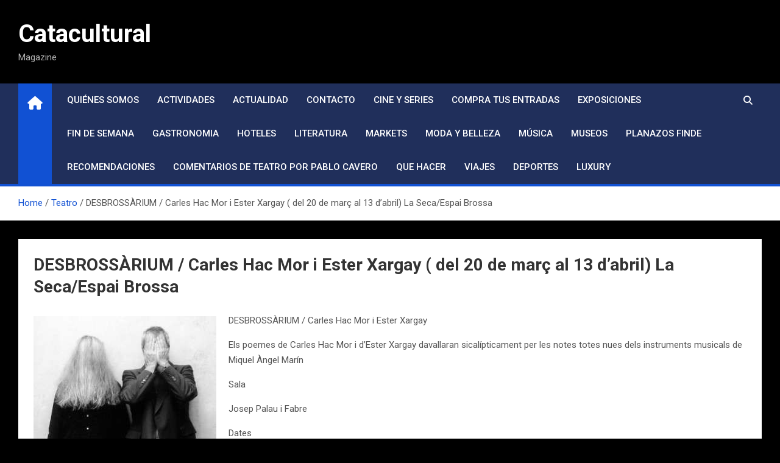

--- FILE ---
content_type: text/html; charset=UTF-8
request_url: https://www.catacultural.com/desbrossarium-carles-hac-mor-i-ester-xargay-del-20-de-marc-al-13-dabril-la-secaespai-brossa/
body_size: 10035
content:
<!doctype html>
<html lang="es">
<head>
	<meta charset="UTF-8">
	<meta name="viewport" content="width=device-width, initial-scale=1, shrink-to-fit=no">
	<link rel="profile" href="https://gmpg.org/xfn/11">

	<title>DESBROSSÀRIUM / Carles Hac Mor i Ester Xargay ( del 20 de març al 13 d&#8217;abril) La Seca/Espai Brossa &#8211; Catacultural</title>
<meta name='robots' content='max-image-preview:large' />
<link rel='dns-prefetch' href='//fonts.googleapis.com' />
<link rel="alternate" type="application/rss+xml" title="Catacultural &raquo; Feed" href="https://www.catacultural.com/feed/" />
<link rel="alternate" type="application/rss+xml" title="Catacultural &raquo; Feed de los comentarios" href="https://www.catacultural.com/comments/feed/" />
<script>
window._wpemojiSettings = {"baseUrl":"https:\/\/s.w.org\/images\/core\/emoji\/14.0.0\/72x72\/","ext":".png","svgUrl":"https:\/\/s.w.org\/images\/core\/emoji\/14.0.0\/svg\/","svgExt":".svg","source":{"concatemoji":"https:\/\/www.catacultural.com\/wp-includes\/js\/wp-emoji-release.min.js?ver=6.2.8"}};
/*! This file is auto-generated */
!function(e,a,t){var n,r,o,i=a.createElement("canvas"),p=i.getContext&&i.getContext("2d");function s(e,t){p.clearRect(0,0,i.width,i.height),p.fillText(e,0,0);e=i.toDataURL();return p.clearRect(0,0,i.width,i.height),p.fillText(t,0,0),e===i.toDataURL()}function c(e){var t=a.createElement("script");t.src=e,t.defer=t.type="text/javascript",a.getElementsByTagName("head")[0].appendChild(t)}for(o=Array("flag","emoji"),t.supports={everything:!0,everythingExceptFlag:!0},r=0;r<o.length;r++)t.supports[o[r]]=function(e){if(p&&p.fillText)switch(p.textBaseline="top",p.font="600 32px Arial",e){case"flag":return s("\ud83c\udff3\ufe0f\u200d\u26a7\ufe0f","\ud83c\udff3\ufe0f\u200b\u26a7\ufe0f")?!1:!s("\ud83c\uddfa\ud83c\uddf3","\ud83c\uddfa\u200b\ud83c\uddf3")&&!s("\ud83c\udff4\udb40\udc67\udb40\udc62\udb40\udc65\udb40\udc6e\udb40\udc67\udb40\udc7f","\ud83c\udff4\u200b\udb40\udc67\u200b\udb40\udc62\u200b\udb40\udc65\u200b\udb40\udc6e\u200b\udb40\udc67\u200b\udb40\udc7f");case"emoji":return!s("\ud83e\udef1\ud83c\udffb\u200d\ud83e\udef2\ud83c\udfff","\ud83e\udef1\ud83c\udffb\u200b\ud83e\udef2\ud83c\udfff")}return!1}(o[r]),t.supports.everything=t.supports.everything&&t.supports[o[r]],"flag"!==o[r]&&(t.supports.everythingExceptFlag=t.supports.everythingExceptFlag&&t.supports[o[r]]);t.supports.everythingExceptFlag=t.supports.everythingExceptFlag&&!t.supports.flag,t.DOMReady=!1,t.readyCallback=function(){t.DOMReady=!0},t.supports.everything||(n=function(){t.readyCallback()},a.addEventListener?(a.addEventListener("DOMContentLoaded",n,!1),e.addEventListener("load",n,!1)):(e.attachEvent("onload",n),a.attachEvent("onreadystatechange",function(){"complete"===a.readyState&&t.readyCallback()})),(e=t.source||{}).concatemoji?c(e.concatemoji):e.wpemoji&&e.twemoji&&(c(e.twemoji),c(e.wpemoji)))}(window,document,window._wpemojiSettings);
</script>
<style>
img.wp-smiley,
img.emoji {
	display: inline !important;
	border: none !important;
	box-shadow: none !important;
	height: 1em !important;
	width: 1em !important;
	margin: 0 0.07em !important;
	vertical-align: -0.1em !important;
	background: none !important;
	padding: 0 !important;
}
</style>
	<link rel='stylesheet' id='wp-block-library-css' href='https://www.catacultural.com/wp-includes/css/dist/block-library/style.min.css?ver=6.2.8' media='all' />
<link rel='stylesheet' id='me-spr-block-styles-css' href='https://www.catacultural.com/wp-content/plugins/simple-post-redirect//css/block-styles.min.css?ver=6.2.8' media='all' />
<link rel='stylesheet' id='classic-theme-styles-css' href='https://www.catacultural.com/wp-includes/css/classic-themes.min.css?ver=6.2.8' media='all' />
<style id='global-styles-inline-css'>
body{--wp--preset--color--black: #000000;--wp--preset--color--cyan-bluish-gray: #abb8c3;--wp--preset--color--white: #ffffff;--wp--preset--color--pale-pink: #f78da7;--wp--preset--color--vivid-red: #cf2e2e;--wp--preset--color--luminous-vivid-orange: #ff6900;--wp--preset--color--luminous-vivid-amber: #fcb900;--wp--preset--color--light-green-cyan: #7bdcb5;--wp--preset--color--vivid-green-cyan: #00d084;--wp--preset--color--pale-cyan-blue: #8ed1fc;--wp--preset--color--vivid-cyan-blue: #0693e3;--wp--preset--color--vivid-purple: #9b51e0;--wp--preset--gradient--vivid-cyan-blue-to-vivid-purple: linear-gradient(135deg,rgba(6,147,227,1) 0%,rgb(155,81,224) 100%);--wp--preset--gradient--light-green-cyan-to-vivid-green-cyan: linear-gradient(135deg,rgb(122,220,180) 0%,rgb(0,208,130) 100%);--wp--preset--gradient--luminous-vivid-amber-to-luminous-vivid-orange: linear-gradient(135deg,rgba(252,185,0,1) 0%,rgba(255,105,0,1) 100%);--wp--preset--gradient--luminous-vivid-orange-to-vivid-red: linear-gradient(135deg,rgba(255,105,0,1) 0%,rgb(207,46,46) 100%);--wp--preset--gradient--very-light-gray-to-cyan-bluish-gray: linear-gradient(135deg,rgb(238,238,238) 0%,rgb(169,184,195) 100%);--wp--preset--gradient--cool-to-warm-spectrum: linear-gradient(135deg,rgb(74,234,220) 0%,rgb(151,120,209) 20%,rgb(207,42,186) 40%,rgb(238,44,130) 60%,rgb(251,105,98) 80%,rgb(254,248,76) 100%);--wp--preset--gradient--blush-light-purple: linear-gradient(135deg,rgb(255,206,236) 0%,rgb(152,150,240) 100%);--wp--preset--gradient--blush-bordeaux: linear-gradient(135deg,rgb(254,205,165) 0%,rgb(254,45,45) 50%,rgb(107,0,62) 100%);--wp--preset--gradient--luminous-dusk: linear-gradient(135deg,rgb(255,203,112) 0%,rgb(199,81,192) 50%,rgb(65,88,208) 100%);--wp--preset--gradient--pale-ocean: linear-gradient(135deg,rgb(255,245,203) 0%,rgb(182,227,212) 50%,rgb(51,167,181) 100%);--wp--preset--gradient--electric-grass: linear-gradient(135deg,rgb(202,248,128) 0%,rgb(113,206,126) 100%);--wp--preset--gradient--midnight: linear-gradient(135deg,rgb(2,3,129) 0%,rgb(40,116,252) 100%);--wp--preset--duotone--dark-grayscale: url('#wp-duotone-dark-grayscale');--wp--preset--duotone--grayscale: url('#wp-duotone-grayscale');--wp--preset--duotone--purple-yellow: url('#wp-duotone-purple-yellow');--wp--preset--duotone--blue-red: url('#wp-duotone-blue-red');--wp--preset--duotone--midnight: url('#wp-duotone-midnight');--wp--preset--duotone--magenta-yellow: url('#wp-duotone-magenta-yellow');--wp--preset--duotone--purple-green: url('#wp-duotone-purple-green');--wp--preset--duotone--blue-orange: url('#wp-duotone-blue-orange');--wp--preset--font-size--small: 13px;--wp--preset--font-size--medium: 20px;--wp--preset--font-size--large: 36px;--wp--preset--font-size--x-large: 42px;--wp--preset--spacing--20: 0.44rem;--wp--preset--spacing--30: 0.67rem;--wp--preset--spacing--40: 1rem;--wp--preset--spacing--50: 1.5rem;--wp--preset--spacing--60: 2.25rem;--wp--preset--spacing--70: 3.38rem;--wp--preset--spacing--80: 5.06rem;--wp--preset--shadow--natural: 6px 6px 9px rgba(0, 0, 0, 0.2);--wp--preset--shadow--deep: 12px 12px 50px rgba(0, 0, 0, 0.4);--wp--preset--shadow--sharp: 6px 6px 0px rgba(0, 0, 0, 0.2);--wp--preset--shadow--outlined: 6px 6px 0px -3px rgba(255, 255, 255, 1), 6px 6px rgba(0, 0, 0, 1);--wp--preset--shadow--crisp: 6px 6px 0px rgba(0, 0, 0, 1);}:where(.is-layout-flex){gap: 0.5em;}body .is-layout-flow > .alignleft{float: left;margin-inline-start: 0;margin-inline-end: 2em;}body .is-layout-flow > .alignright{float: right;margin-inline-start: 2em;margin-inline-end: 0;}body .is-layout-flow > .aligncenter{margin-left: auto !important;margin-right: auto !important;}body .is-layout-constrained > .alignleft{float: left;margin-inline-start: 0;margin-inline-end: 2em;}body .is-layout-constrained > .alignright{float: right;margin-inline-start: 2em;margin-inline-end: 0;}body .is-layout-constrained > .aligncenter{margin-left: auto !important;margin-right: auto !important;}body .is-layout-constrained > :where(:not(.alignleft):not(.alignright):not(.alignfull)){max-width: var(--wp--style--global--content-size);margin-left: auto !important;margin-right: auto !important;}body .is-layout-constrained > .alignwide{max-width: var(--wp--style--global--wide-size);}body .is-layout-flex{display: flex;}body .is-layout-flex{flex-wrap: wrap;align-items: center;}body .is-layout-flex > *{margin: 0;}:where(.wp-block-columns.is-layout-flex){gap: 2em;}.has-black-color{color: var(--wp--preset--color--black) !important;}.has-cyan-bluish-gray-color{color: var(--wp--preset--color--cyan-bluish-gray) !important;}.has-white-color{color: var(--wp--preset--color--white) !important;}.has-pale-pink-color{color: var(--wp--preset--color--pale-pink) !important;}.has-vivid-red-color{color: var(--wp--preset--color--vivid-red) !important;}.has-luminous-vivid-orange-color{color: var(--wp--preset--color--luminous-vivid-orange) !important;}.has-luminous-vivid-amber-color{color: var(--wp--preset--color--luminous-vivid-amber) !important;}.has-light-green-cyan-color{color: var(--wp--preset--color--light-green-cyan) !important;}.has-vivid-green-cyan-color{color: var(--wp--preset--color--vivid-green-cyan) !important;}.has-pale-cyan-blue-color{color: var(--wp--preset--color--pale-cyan-blue) !important;}.has-vivid-cyan-blue-color{color: var(--wp--preset--color--vivid-cyan-blue) !important;}.has-vivid-purple-color{color: var(--wp--preset--color--vivid-purple) !important;}.has-black-background-color{background-color: var(--wp--preset--color--black) !important;}.has-cyan-bluish-gray-background-color{background-color: var(--wp--preset--color--cyan-bluish-gray) !important;}.has-white-background-color{background-color: var(--wp--preset--color--white) !important;}.has-pale-pink-background-color{background-color: var(--wp--preset--color--pale-pink) !important;}.has-vivid-red-background-color{background-color: var(--wp--preset--color--vivid-red) !important;}.has-luminous-vivid-orange-background-color{background-color: var(--wp--preset--color--luminous-vivid-orange) !important;}.has-luminous-vivid-amber-background-color{background-color: var(--wp--preset--color--luminous-vivid-amber) !important;}.has-light-green-cyan-background-color{background-color: var(--wp--preset--color--light-green-cyan) !important;}.has-vivid-green-cyan-background-color{background-color: var(--wp--preset--color--vivid-green-cyan) !important;}.has-pale-cyan-blue-background-color{background-color: var(--wp--preset--color--pale-cyan-blue) !important;}.has-vivid-cyan-blue-background-color{background-color: var(--wp--preset--color--vivid-cyan-blue) !important;}.has-vivid-purple-background-color{background-color: var(--wp--preset--color--vivid-purple) !important;}.has-black-border-color{border-color: var(--wp--preset--color--black) !important;}.has-cyan-bluish-gray-border-color{border-color: var(--wp--preset--color--cyan-bluish-gray) !important;}.has-white-border-color{border-color: var(--wp--preset--color--white) !important;}.has-pale-pink-border-color{border-color: var(--wp--preset--color--pale-pink) !important;}.has-vivid-red-border-color{border-color: var(--wp--preset--color--vivid-red) !important;}.has-luminous-vivid-orange-border-color{border-color: var(--wp--preset--color--luminous-vivid-orange) !important;}.has-luminous-vivid-amber-border-color{border-color: var(--wp--preset--color--luminous-vivid-amber) !important;}.has-light-green-cyan-border-color{border-color: var(--wp--preset--color--light-green-cyan) !important;}.has-vivid-green-cyan-border-color{border-color: var(--wp--preset--color--vivid-green-cyan) !important;}.has-pale-cyan-blue-border-color{border-color: var(--wp--preset--color--pale-cyan-blue) !important;}.has-vivid-cyan-blue-border-color{border-color: var(--wp--preset--color--vivid-cyan-blue) !important;}.has-vivid-purple-border-color{border-color: var(--wp--preset--color--vivid-purple) !important;}.has-vivid-cyan-blue-to-vivid-purple-gradient-background{background: var(--wp--preset--gradient--vivid-cyan-blue-to-vivid-purple) !important;}.has-light-green-cyan-to-vivid-green-cyan-gradient-background{background: var(--wp--preset--gradient--light-green-cyan-to-vivid-green-cyan) !important;}.has-luminous-vivid-amber-to-luminous-vivid-orange-gradient-background{background: var(--wp--preset--gradient--luminous-vivid-amber-to-luminous-vivid-orange) !important;}.has-luminous-vivid-orange-to-vivid-red-gradient-background{background: var(--wp--preset--gradient--luminous-vivid-orange-to-vivid-red) !important;}.has-very-light-gray-to-cyan-bluish-gray-gradient-background{background: var(--wp--preset--gradient--very-light-gray-to-cyan-bluish-gray) !important;}.has-cool-to-warm-spectrum-gradient-background{background: var(--wp--preset--gradient--cool-to-warm-spectrum) !important;}.has-blush-light-purple-gradient-background{background: var(--wp--preset--gradient--blush-light-purple) !important;}.has-blush-bordeaux-gradient-background{background: var(--wp--preset--gradient--blush-bordeaux) !important;}.has-luminous-dusk-gradient-background{background: var(--wp--preset--gradient--luminous-dusk) !important;}.has-pale-ocean-gradient-background{background: var(--wp--preset--gradient--pale-ocean) !important;}.has-electric-grass-gradient-background{background: var(--wp--preset--gradient--electric-grass) !important;}.has-midnight-gradient-background{background: var(--wp--preset--gradient--midnight) !important;}.has-small-font-size{font-size: var(--wp--preset--font-size--small) !important;}.has-medium-font-size{font-size: var(--wp--preset--font-size--medium) !important;}.has-large-font-size{font-size: var(--wp--preset--font-size--large) !important;}.has-x-large-font-size{font-size: var(--wp--preset--font-size--x-large) !important;}
.wp-block-navigation a:where(:not(.wp-element-button)){color: inherit;}
:where(.wp-block-columns.is-layout-flex){gap: 2em;}
.wp-block-pullquote{font-size: 1.5em;line-height: 1.6;}
</style>
<link rel='stylesheet' id='bootstrap-style-css' href='https://www.catacultural.com/wp-content/themes/magazinenp/assets/vendor/bootstrap/css/bootstrap.min.css?ver=5.3.2' media='all' />
<link rel='stylesheet' id='font-awesome-style-css' href='https://www.catacultural.com/wp-content/themes/magazinenp/assets/vendor/font-awesome/css/font-awesome.css?ver=6.2.8' media='all' />
<link rel='stylesheet' id='magazinenp-google-fonts-css' href='//fonts.googleapis.com/css?family=Roboto%3A100%2C300%2C300i%2C400%2C400i%2C500%2C500i%2C700%2C700i&#038;ver=6.2.8' media='all' />
<link rel='stylesheet' id='owl-carousel-css' href='https://www.catacultural.com/wp-content/themes/magazinenp/assets/vendor/owl-carousel/owl.carousel.min.css?ver=2.3.4' media='all' />
<link rel='stylesheet' id='magazinenp-main-style-css' href='https://www.catacultural.com/wp-content/themes/magazinenp/assets/css/magazinenp.css?ver=1.2.9' media='all' />
<link rel='stylesheet' id='magazinenp-style-css' href='https://www.catacultural.com/wp-content/themes/magazinenp/style.css?ver=6.2.8' media='all' />
<script src='https://www.catacultural.com/wp-includes/js/jquery/jquery.min.js?ver=3.6.4' id='jquery-core-js'></script>
<script src='https://www.catacultural.com/wp-includes/js/jquery/jquery-migrate.min.js?ver=3.4.0' id='jquery-migrate-js'></script>
<link rel="https://api.w.org/" href="https://www.catacultural.com/wp-json/" /><link rel="alternate" type="application/json" href="https://www.catacultural.com/wp-json/wp/v2/posts/26949" /><link rel="EditURI" type="application/rsd+xml" title="RSD" href="https://www.catacultural.com/xmlrpc.php?rsd" />
<link rel="wlwmanifest" type="application/wlwmanifest+xml" href="https://www.catacultural.com/wp-includes/wlwmanifest.xml" />
<meta name="generator" content="WordPress 6.2.8" />
<link rel="canonical" href="https://www.catacultural.com/desbrossarium-carles-hac-mor-i-ester-xargay-del-20-de-marc-al-13-dabril-la-secaespai-brossa/" />
<link rel='shortlink' href='https://www.catacultural.com/?p=26949' />
<link rel="alternate" type="application/json+oembed" href="https://www.catacultural.com/wp-json/oembed/1.0/embed?url=https%3A%2F%2Fwww.catacultural.com%2Fdesbrossarium-carles-hac-mor-i-ester-xargay-del-20-de-marc-al-13-dabril-la-secaespai-brossa%2F" />
<link rel="alternate" type="text/xml+oembed" href="https://www.catacultural.com/wp-json/oembed/1.0/embed?url=https%3A%2F%2Fwww.catacultural.com%2Fdesbrossarium-carles-hac-mor-i-ester-xargay-del-20-de-marc-al-13-dabril-la-secaespai-brossa%2F&#038;format=xml" />

		<!-- GA Google Analytics @ https://m0n.co/ga -->
		<script async src="https://www.googletagmanager.com/gtag/js?id=G-Z5EXDWT789"></script>
		<script>
			window.dataLayer = window.dataLayer || [];
			function gtag(){dataLayer.push(arguments);}
			gtag('js', new Date());
			gtag('config', 'G-Z5EXDWT789');
		</script>

	
        <style class="magazinenp-dynamic-css">

            
        </style>

        <style>.recentcomments a{display:inline !important;padding:0 !important;margin:0 !important;}</style>		<style>
						.site-title a,
			.site-description {
				color: #ffffff;
			}

					</style>
		<style id="custom-background-css">
body.custom-background { background-color: #000000; }
</style>
			<style id="wp-custom-css">
			@media (min-width: 1400px)
{
	.grid-container {
    max-width: 1310px;
	}
}
.site-branding.navbar-brand img {
    max-width: 250px;
}		</style>
		</head>

<body class="post-template-default single single-post postid-26949 single-format-standard custom-background theme-body title-style3 magazinenp-image-hover-effect-theme_default fullwidth full_width_content_layout">

<svg xmlns="http://www.w3.org/2000/svg" viewBox="0 0 0 0" width="0" height="0" focusable="false" role="none" style="visibility: hidden; position: absolute; left: -9999px; overflow: hidden;" ><defs><filter id="wp-duotone-dark-grayscale"><feColorMatrix color-interpolation-filters="sRGB" type="matrix" values=" .299 .587 .114 0 0 .299 .587 .114 0 0 .299 .587 .114 0 0 .299 .587 .114 0 0 " /><feComponentTransfer color-interpolation-filters="sRGB" ><feFuncR type="table" tableValues="0 0.49803921568627" /><feFuncG type="table" tableValues="0 0.49803921568627" /><feFuncB type="table" tableValues="0 0.49803921568627" /><feFuncA type="table" tableValues="1 1" /></feComponentTransfer><feComposite in2="SourceGraphic" operator="in" /></filter></defs></svg><svg xmlns="http://www.w3.org/2000/svg" viewBox="0 0 0 0" width="0" height="0" focusable="false" role="none" style="visibility: hidden; position: absolute; left: -9999px; overflow: hidden;" ><defs><filter id="wp-duotone-grayscale"><feColorMatrix color-interpolation-filters="sRGB" type="matrix" values=" .299 .587 .114 0 0 .299 .587 .114 0 0 .299 .587 .114 0 0 .299 .587 .114 0 0 " /><feComponentTransfer color-interpolation-filters="sRGB" ><feFuncR type="table" tableValues="0 1" /><feFuncG type="table" tableValues="0 1" /><feFuncB type="table" tableValues="0 1" /><feFuncA type="table" tableValues="1 1" /></feComponentTransfer><feComposite in2="SourceGraphic" operator="in" /></filter></defs></svg><svg xmlns="http://www.w3.org/2000/svg" viewBox="0 0 0 0" width="0" height="0" focusable="false" role="none" style="visibility: hidden; position: absolute; left: -9999px; overflow: hidden;" ><defs><filter id="wp-duotone-purple-yellow"><feColorMatrix color-interpolation-filters="sRGB" type="matrix" values=" .299 .587 .114 0 0 .299 .587 .114 0 0 .299 .587 .114 0 0 .299 .587 .114 0 0 " /><feComponentTransfer color-interpolation-filters="sRGB" ><feFuncR type="table" tableValues="0.54901960784314 0.98823529411765" /><feFuncG type="table" tableValues="0 1" /><feFuncB type="table" tableValues="0.71764705882353 0.25490196078431" /><feFuncA type="table" tableValues="1 1" /></feComponentTransfer><feComposite in2="SourceGraphic" operator="in" /></filter></defs></svg><svg xmlns="http://www.w3.org/2000/svg" viewBox="0 0 0 0" width="0" height="0" focusable="false" role="none" style="visibility: hidden; position: absolute; left: -9999px; overflow: hidden;" ><defs><filter id="wp-duotone-blue-red"><feColorMatrix color-interpolation-filters="sRGB" type="matrix" values=" .299 .587 .114 0 0 .299 .587 .114 0 0 .299 .587 .114 0 0 .299 .587 .114 0 0 " /><feComponentTransfer color-interpolation-filters="sRGB" ><feFuncR type="table" tableValues="0 1" /><feFuncG type="table" tableValues="0 0.27843137254902" /><feFuncB type="table" tableValues="0.5921568627451 0.27843137254902" /><feFuncA type="table" tableValues="1 1" /></feComponentTransfer><feComposite in2="SourceGraphic" operator="in" /></filter></defs></svg><svg xmlns="http://www.w3.org/2000/svg" viewBox="0 0 0 0" width="0" height="0" focusable="false" role="none" style="visibility: hidden; position: absolute; left: -9999px; overflow: hidden;" ><defs><filter id="wp-duotone-midnight"><feColorMatrix color-interpolation-filters="sRGB" type="matrix" values=" .299 .587 .114 0 0 .299 .587 .114 0 0 .299 .587 .114 0 0 .299 .587 .114 0 0 " /><feComponentTransfer color-interpolation-filters="sRGB" ><feFuncR type="table" tableValues="0 0" /><feFuncG type="table" tableValues="0 0.64705882352941" /><feFuncB type="table" tableValues="0 1" /><feFuncA type="table" tableValues="1 1" /></feComponentTransfer><feComposite in2="SourceGraphic" operator="in" /></filter></defs></svg><svg xmlns="http://www.w3.org/2000/svg" viewBox="0 0 0 0" width="0" height="0" focusable="false" role="none" style="visibility: hidden; position: absolute; left: -9999px; overflow: hidden;" ><defs><filter id="wp-duotone-magenta-yellow"><feColorMatrix color-interpolation-filters="sRGB" type="matrix" values=" .299 .587 .114 0 0 .299 .587 .114 0 0 .299 .587 .114 0 0 .299 .587 .114 0 0 " /><feComponentTransfer color-interpolation-filters="sRGB" ><feFuncR type="table" tableValues="0.78039215686275 1" /><feFuncG type="table" tableValues="0 0.94901960784314" /><feFuncB type="table" tableValues="0.35294117647059 0.47058823529412" /><feFuncA type="table" tableValues="1 1" /></feComponentTransfer><feComposite in2="SourceGraphic" operator="in" /></filter></defs></svg><svg xmlns="http://www.w3.org/2000/svg" viewBox="0 0 0 0" width="0" height="0" focusable="false" role="none" style="visibility: hidden; position: absolute; left: -9999px; overflow: hidden;" ><defs><filter id="wp-duotone-purple-green"><feColorMatrix color-interpolation-filters="sRGB" type="matrix" values=" .299 .587 .114 0 0 .299 .587 .114 0 0 .299 .587 .114 0 0 .299 .587 .114 0 0 " /><feComponentTransfer color-interpolation-filters="sRGB" ><feFuncR type="table" tableValues="0.65098039215686 0.40392156862745" /><feFuncG type="table" tableValues="0 1" /><feFuncB type="table" tableValues="0.44705882352941 0.4" /><feFuncA type="table" tableValues="1 1" /></feComponentTransfer><feComposite in2="SourceGraphic" operator="in" /></filter></defs></svg><svg xmlns="http://www.w3.org/2000/svg" viewBox="0 0 0 0" width="0" height="0" focusable="false" role="none" style="visibility: hidden; position: absolute; left: -9999px; overflow: hidden;" ><defs><filter id="wp-duotone-blue-orange"><feColorMatrix color-interpolation-filters="sRGB" type="matrix" values=" .299 .587 .114 0 0 .299 .587 .114 0 0 .299 .587 .114 0 0 .299 .587 .114 0 0 " /><feComponentTransfer color-interpolation-filters="sRGB" ><feFuncR type="table" tableValues="0.098039215686275 1" /><feFuncG type="table" tableValues="0 0.66274509803922" /><feFuncB type="table" tableValues="0.84705882352941 0.41960784313725" /><feFuncA type="table" tableValues="1 1" /></feComponentTransfer><feComposite in2="SourceGraphic" operator="in" /></filter></defs></svg>
<div id="page" class="site">
	<a class="skip-link screen-reader-text" href="#content">Saltar al contenido</a>
	<header id="masthead" class="site-header">
		<div class="mnp-mid-header" >
    <div class="container">
        <div class="row align-items-center">
            <div class="col-lg-4 mnp-branding-wrap">
                <div class="site-branding navbar-brand">
                                            <h2 class="site-title"><a href="https://www.catacultural.com/"
                                                  rel="home">Catacultural</a></h2>
                                            <p class="site-description">Magazine</p>
                                    </div>
            </div>
                    </div>
    </div>
</div>
<nav class="mnp-bottom-header navbar navbar-expand-lg d-block mnp-sticky">
	<div class="navigation-bar">
		<div class="navigation-bar-top">
			<div class="container">
									<div class="mnp-home-icon"><a href="https://www.catacultural.com/" rel="home"><i
								class="fa fa-home"></i></a></div>

				
				<button class="navbar-toggler menu-toggle collapsed" type="button" data-bs-toggle="collapse"
						data-bs-target="#navbarCollapse" aria-controls="navbarCollapse" aria-expanded="false"
						aria-label="Alternar navegación"></button>
									<button class="search-toggle"></button>
							</div>

			<div class="search-bar">
				<div class="container">
					<div id="magazinenp-search-block" class="search-block off">
						<form action="https://www.catacultural.com/" method="get" class="search-form">
	<label class="assistive-text"> Buscar </label>
	<div class="input-group">
		<input type="search" value="" placeholder="Buscar" class="form-control s" name="s">
		<div class="input-group-prepend">
			<button class="btn btn-theme">Buscar</button>
		</div>
	</div>
</form>
					</div>
				</div>
			</div>
		</div>
		<div class="navbar-main">
			<div class="container">
									<div class="mnp-home-icon"><a href="https://www.catacultural.com/" rel="home"><i
								class="fa fa-home"></i></a></div>

								<div class="collapse navbar-collapse" id="navbarCollapse">
					<div id="site-navigation"
						 class="main-navigation nav-uppercase"
						 role="navigation">
						<ul class="nav-menu navbar-nav d-lg-block"><li id="menu-item-99835" class="menu-item menu-item-type-post_type menu-item-object-page menu-item-99835"><a href="https://www.catacultural.com/acerca-de/">Quiénes Somos</a></li>
<li id="menu-item-99943" class="menu-item menu-item-type-taxonomy menu-item-object-category menu-item-99943"><a href="https://www.catacultural.com/category/activitats/">Actividades</a></li>
<li id="menu-item-99986" class="menu-item menu-item-type-taxonomy menu-item-object-category menu-item-99986"><a href="https://www.catacultural.com/category/actualitat/">Actualidad</a></li>
<li id="menu-item-99834" class="menu-item menu-item-type-post_type menu-item-object-page menu-item-99834"><a href="https://www.catacultural.com/contacte/">Contacto</a></li>
<li id="menu-item-99862" class="menu-item menu-item-type-taxonomy menu-item-object-category menu-item-99862"><a href="https://www.catacultural.com/category/cinema/">Cine y series</a></li>
<li id="menu-item-99870" class="menu-item menu-item-type-taxonomy menu-item-object-category menu-item-99870"><a href="https://www.catacultural.com/category/compra-tus-entradas/">Compra tus entradas</a></li>
<li id="menu-item-99861" class="menu-item menu-item-type-taxonomy menu-item-object-category menu-item-99861"><a href="https://www.catacultural.com/category/exposicions/">Exposiciones</a></li>
<li id="menu-item-99863" class="menu-item menu-item-type-taxonomy menu-item-object-category menu-item-99863"><a href="https://www.catacultural.com/category/cap-de-setmana/">Fin de semana</a></li>
<li id="menu-item-99864" class="menu-item menu-item-type-taxonomy menu-item-object-category menu-item-99864"><a href="https://www.catacultural.com/category/gastronomia/">Gastronomia</a></li>
<li id="menu-item-99874" class="menu-item menu-item-type-taxonomy menu-item-object-category menu-item-99874"><a href="https://www.catacultural.com/category/hoteles/">Hoteles</a></li>
<li id="menu-item-99865" class="menu-item menu-item-type-taxonomy menu-item-object-category menu-item-99865"><a href="https://www.catacultural.com/category/literatura/">Literatura</a></li>
<li id="menu-item-99867" class="menu-item menu-item-type-taxonomy menu-item-object-category menu-item-99867"><a href="https://www.catacultural.com/category/markets/">Markets</a></li>
<li id="menu-item-99866" class="menu-item menu-item-type-taxonomy menu-item-object-category menu-item-99866"><a href="https://www.catacultural.com/category/moda-y-belleza/">Moda y Belleza</a></li>
<li id="menu-item-99860" class="menu-item menu-item-type-taxonomy menu-item-object-category menu-item-99860"><a href="https://www.catacultural.com/category/musica/">Música</a></li>
<li id="menu-item-99878" class="menu-item menu-item-type-taxonomy menu-item-object-category menu-item-99878"><a href="https://www.catacultural.com/category/museos/">Museos</a></li>
<li id="menu-item-99868" class="menu-item menu-item-type-taxonomy menu-item-object-category menu-item-99868"><a href="https://www.catacultural.com/category/planazos-finde/">Planazos finde</a></li>
<li id="menu-item-99871" class="menu-item menu-item-type-taxonomy menu-item-object-category menu-item-99871"><a href="https://www.catacultural.com/category/recomendaciones/">Recomendaciones</a></li>
<li id="menu-item-99869" class="menu-item menu-item-type-taxonomy menu-item-object-category menu-item-99869"><a href="https://www.catacultural.com/category/comentarios-de-teatro-por-pablo-cavero/">Comentarios de Teatro por Pablo Cavero</a></li>
<li id="menu-item-99873" class="menu-item menu-item-type-taxonomy menu-item-object-category menu-item-99873"><a href="https://www.catacultural.com/category/que-hacer/">Que hacer</a></li>
<li id="menu-item-99877" class="menu-item menu-item-type-taxonomy menu-item-object-category menu-item-99877"><a href="https://www.catacultural.com/category/viajes/">Viajes</a></li>
<li id="menu-item-99872" class="menu-item menu-item-type-taxonomy menu-item-object-category menu-item-99872"><a href="https://www.catacultural.com/category/deportes/">Deportes</a></li>
<li id="menu-item-99875" class="menu-item menu-item-type-taxonomy menu-item-object-category menu-item-99875"><a href="https://www.catacultural.com/category/luxury/">Luxury</a></li>
</ul>					</div>
				</div>
									<div class="nav-search">
						<button class="search-toggle"></button>
					</div>
							</div>
		</div>
	</div>

</nav>
    <div id="breadcrumb">
        <div class="container">
            <div role="navigation" aria-label="Breadcrumbs" class="breadcrumb-trail breadcrumbs" itemprop="breadcrumb"><ul class="trail-items" itemscope itemtype="http://schema.org/BreadcrumbList"><meta name="numberOfItems" content="3" /><meta name="itemListOrder" content="Ascending" /><li itemprop="itemListElement" itemscope itemtype="http://schema.org/ListItem" class="trail-item trail-begin"><a href="https://www.catacultural.com/" rel="home" itemprop="item"><span itemprop="name">Home</span></a><meta itemprop="position" content="1" /></li><li itemprop="itemListElement" itemscope itemtype="http://schema.org/ListItem" class="trail-item"><a href="https://www.catacultural.com/category/teatre/" itemprop="item"><span itemprop="name">Teatro</span></a><meta itemprop="position" content="2" /></li><li itemprop="itemListElement" itemscope itemtype="http://schema.org/ListItem" class="trail-item trail-end"><span itemprop="name">DESBROSSÀRIUM / Carles Hac Mor i Ester Xargay ( del 20 de març al 13 d&#8217;abril) La Seca/Espai Brossa</span><meta itemprop="position" content="3" /></li></ul></div>        </div>
    </div>

	</header>

		<div id="content"
		 class="site-content">
		<div class="container">
						<div class="row justify-content-center site-content-row">
		<!-- #start of primary div--><div id="primary" class="content-area col-lg-12 "> 		<main id="main" class="site-main">

			
<div class="post-26949 post type-post status-publish format-standard hentry category-teatre">

    <header class="entry-header magazinenp-parts-item">
    <h1 class="entry-title">DESBROSSÀRIUM / Carles Hac Mor i Ester Xargay ( del 20 de març al 13 d&#8217;abril) La Seca/Espai Brossa</h1></header><div class="entry-content magazinenp-parts-item">
	<p><a href="http://www.catacultural.com/wp-content/uploads/2014/03/DESBROSS__RIUM__CARLES_I_ESTERW_316.jpg"><img decoding="async" src="http://www.catacultural.com/wp-content/uploads/2014/03/DESBROSS__RIUM__CARLES_I_ESTERW_316-300x207.jpg" alt="DESBROSS__RIUM__CARLES_I_ESTERW_316" width="300" height="207" class="alignleft size-medium wp-image-26950" srcset="https://www.catacultural.com/wp-content/uploads/2014/03/DESBROSS__RIUM__CARLES_I_ESTERW_316-300x207.jpg 300w, https://www.catacultural.com/wp-content/uploads/2014/03/DESBROSS__RIUM__CARLES_I_ESTERW_316.jpg 375w" sizes="(max-width: 300px) 100vw, 300px" /></a></p>
<p>DESBROSSÀRIUM / Carles Hac Mor i Ester Xargay</p>
<p>Els poemes de Carles Hac Mor i d&#8217;Ester Xargay davallaran sicalípticament per les notes totes nues dels instruments musicals de Miquel Àngel Marín</p>
<p>Sala</p>
<p>Josep Palau i Fabre</p>
<p>Dates</p>
<p>Del 20 de març al 13 d&#8217;abril</p>
<p>Sinopsi</p>
<p>Els poemes de Carles Hac Mor i d&#8217;Ester Xargay davallaran sicalípticament per les notes totes nues dels instruments musicals de Miquel Àngel Marín.</p>
<p>En aquest recital paraparèmic, amb la intervenció de l&#8217;antimàgia hi serà invocat l’Urnulfu com a instigador de la poètica de Dau al Set i particularment de la contralírica de Joan Brossa. Per aconseguir-ho, hi serà activada, en el públic, una agitació cerebral forassenyada que l&#8217;orientarà cap a una parafrènia èpica i dionisíaca. I tot plegat sense escarafalls ni impostacions, només amb el ressò dels versos agombolats per les reverberacions de la simfonia de les esferes.</p>
<p>Sobre l&#8217;espectacle</p>
<p>Una antifunció feta a la teva mida,en la qual no se&#8217;t prendran pas les midesi on, tot fent-te superar la passivitat física</p>
<p>propia de l&#8217;espectador, hi serà mesurada la teva capacitat de desbrossar els camins que van a la poesia, una pesta, un flagellmamb una tradició immemorial de barrila perversa.</p>
<p>A Desbrossàrium el públic ha de fugir de la racionalitat, cada mot hi valdrà mil imatges, mil gests, mil sons; i aleshores, sons, gests i imatges, en juxtaposar-se a la paraula, valdran mes de mil mots. Tothom hi viurà la poesia feta viva veu amb música, i se la farà seva, la interpretarà com voldrà i podrà. Els mots, convertits en acció i imatges per mà dels sons, hi faran la seva, transformaran a l’espectador, més aviat de manera callada, tranquil·la, sense escarafalls, com qui fa com si no hi fos.</p>
<p>Fitxa artística</p>
<p>Poemes i texts Carles Hac Mor i Ester Xargay</p>
<p>Música Miquel Àngel Marín</p>
<p>Vídeos Ester Xargay</p>
<p>Assessorament escènic Adolf Alcañiz</p>
<p>Horaris i preus</p>
<p>De dijous a dissabte a les 22.00 h. Diumenges a les 20.00 h.</p>
<p>Preu 12 €</p>
</div>
<div class="entry-meta category-meta">
    <div class="cat-links">			<a class="mnp-category-item mnp-cat-1"
			   href="https://www.catacultural.com/category/teatre/" rel="category tag">Teatro</a>

			</div></div>
		<div class="entry-meta magazinenp-parts-item">
			<div class="date updated-date"><a href="https://www.catacultural.com/desbrossarium-carles-hac-mor-i-ester-xargay-del-20-de-marc-al-13-dabril-la-secaespai-brossa/" title="24/03/2014"><i class="mnp-icon fa fa-clock"></i>24/03/2014</a> </div> <div class="by-author vcard author"><a href="https://www.catacultural.com/author/catairacheta/"><i class="mnp-icon fa fa-user-circle"></i>Catacultural</a> </div>					</div>
	</div>


	<nav class="navigation post-navigation" aria-label="Entradas">
		<h2 class="screen-reader-text">Navegación de entradas</h2>
		<div class="nav-links"><div class="nav-previous"><a href="https://www.catacultural.com/carnaval-de-magia-en-dues-parts-hausson-del-26-de-marc-al-20-dabril-lasecaespai-brossa/" rel="prev">CARNAVAL DE MÀGIA EN DUES PARTS / Hausson (del 26 de març al 20 d´abril) LaSeca/Espai Brossa</a></div><div class="nav-next"><a href="https://www.catacultural.com/el-pes-del-plom-daleix-fauro-i-isis-martin-del-230414-al-110514/" rel="next">El pes del plom d’Aleix Fauró i Isis Martín ( del 23/04/14 al 11/05/14  )</a></div></div>
	</nav>
		</main><!-- #main -->
		</div><!-- #end of primary div--></div><!-- row -->
		</div><!-- .container -->
	</div><!-- #content .site-content--><footer id="colophon" class="site-footer" >
		<div class="widget-area">
		<div class="container">
			<div class="row">
									<div class="col-sm-6 col-lg-3">
						
		<section id="recent-posts-14" class="widget widget_recent_entries">
		<div class="widget-title-wrapper"><h3 class="widget-title">Entradas recientes</h3></div>
		<ul>
											<li>
					<a href="https://www.catacultural.com/circuitx-revela-els-partners-que-seran-protagonistes-al-circuit-de-barcelona-catalunya-al-mwc26-barcelona/">CircuitX revela els partners que seran protagonistes al Circuit de Barcelona-Catalunya al MWC26 Barcelona</a>
									</li>
											<li>
					<a href="https://www.catacultural.com/bwaw-celebrara-su-sexta-edicion-del-4-al-6-de-marzo-en-dfactory-barcelona/">BWAW celebrará su sexta edición del 4 al 6 de marzo en DFactory Barcelona</a>
									</li>
											<li>
					<a href="https://www.catacultural.com/la-estacion-de-esqui-de-boi-taull-sera-el-escenario-este-mes-de-marzo-de-la-undecima-edicion-de-gastropirineus/">La estación de esquí de Boí Taüll será el escenario este mes de marzo de la undécima edición de GastroPirineus</a>
									</li>
											<li>
					<a href="https://www.catacultural.com/la-ren-lecres-ha-sido-galardonada-con-el-premio-ruralka-a-la-mejor-casa-rural-2025/">La Ren Lecrés ha sido galardonada con el Premio Ruralka a la Mejor Casa Rural 2025</a>
									</li>
											<li>
					<a href="https://www.catacultural.com/el-ciclo-afers-presenta-a-her-silhouette-y-julie-rains-en-barcelona-el-30-de-enero-de-2026/">El Ciclo Afers presenta a Her Silhouette y Julie Rains en Barcelona el 30 de enero de 2026 en la Sala Apolo</a>
									</li>
					</ul>

		</section>					</div>
									<div class="col-sm-6 col-lg-3">
						<section id="media_gallery-5" class="widget widget_media_gallery"><div class="widget-title-wrapper"><h3 class="widget-title">Gallery</h3></div><div id='gallery-1' class='gallery galleryid-26949 gallery-columns-3 gallery-size-thumbnail'><figure class='gallery-item'>
			<div class='gallery-icon landscape'>
				<a href='https://www.catacultural.com/fashion3-2/'><img width="150" height="150" src="https://www.catacultural.com/wp-content/uploads/2020/06/fashion3-150x150.jpg" class="attachment-thumbnail size-thumbnail" alt="" decoding="async" loading="lazy" /></a>
			</div></figure><figure class='gallery-item'>
			<div class='gallery-icon '>
				<a href='https://www.catacultural.com/animalkingdom_fichacine/'>Animalkingdom_FichaCine</a>
			</div></figure><figure class='gallery-item'>
			<div class='gallery-icon landscape'>
				<a href='https://www.catacultural.com/fashion1/'><img width="150" height="150" src="https://www.catacultural.com/wp-content/uploads/2020/04/fashion1-150x150.jpg" class="attachment-thumbnail size-thumbnail" alt="" decoding="async" loading="lazy" /></a>
			</div></figure><figure class='gallery-item'>
			<div class='gallery-icon landscape'>
				<a href='https://www.catacultural.com/fashion2/'><img width="150" height="150" src="https://www.catacultural.com/wp-content/uploads/2020/04/fashion2-150x150.jpg" class="attachment-thumbnail size-thumbnail" alt="" decoding="async" loading="lazy" /></a>
			</div></figure><figure class='gallery-item'>
			<div class='gallery-icon landscape'>
				<a href='https://www.catacultural.com/health3/'><img width="150" height="150" src="https://www.catacultural.com/wp-content/uploads/2020/04/health3-150x150.jpg" class="attachment-thumbnail size-thumbnail" alt="" decoding="async" loading="lazy" /></a>
			</div></figure><figure class='gallery-item'>
			<div class='gallery-icon landscape'>
				<a href='https://www.catacultural.com/sports-1/'><img width="150" height="150" src="https://www.catacultural.com/wp-content/uploads/2020/04/sports-1-150x150.jpg" class="attachment-thumbnail size-thumbnail" alt="" decoding="async" loading="lazy" /></a>
			</div></figure>
		</div>
</section>					</div>
									<div class="col-sm-6 col-lg-3">
						<section id="tag_cloud-7" class="widget widget_tag_cloud"><div class="widget-title-wrapper"><h3 class="widget-title">Etiquetas</h3></div><div class="tagcloud"><a href="https://www.catacultural.com/tag/musica/" class="tag-cloud-link tag-link-456 tag-link-position-1" style="font-size: 8pt;" aria-label="Música (1 elemento)">Música</a></div>
</section>					</div>
									<div class="col-sm-6 col-lg-3">
						<section id="categories-10" class="widget widget_categories"><div class="widget-title-wrapper"><h3 class="widget-title">Categorías</h3></div>
			<ul>
					<li class="cat-item cat-item-455"><a href="https://www.catacultural.com/category/esposiciones/">Esposiciones</a>
</li>
	<li class="cat-item cat-item-19"><a href="https://www.catacultural.com/category/actualitat/">Actualidad</a>
</li>
	<li class="cat-item cat-item-391"><a href="https://www.catacultural.com/category/viajes/">Viajes</a>
</li>
	<li class="cat-item cat-item-418"><a href="https://www.catacultural.com/category/sports/">Sports</a>
</li>
	<li class="cat-item cat-item-28"><a href="https://www.catacultural.com/category/activitats/">Actividades</a>
</li>
	<li class="cat-item cat-item-443"><a href="https://www.catacultural.com/category/economy/">Economy</a>
</li>
	<li class="cat-item cat-item-356"><a href="https://www.catacultural.com/category/cap-de-setmana/">Fin de semana</a>
</li>
	<li class="cat-item cat-item-441"><a href="https://www.catacultural.com/category/planazos-en-madrid/">Planazos en Madrid</a>
</li>
	<li class="cat-item cat-item-373"><a href="https://www.catacultural.com/category/museos/">Museos</a>
</li>
	<li class="cat-item cat-item-444"><a href="https://www.catacultural.com/category/fashion/">Fashion</a>
</li>
	<li class="cat-item cat-item-362"><a href="https://www.catacultural.com/category/moda-y-belleza/">Moda y Belleza</a>
</li>
	<li class="cat-item cat-item-363"><a href="https://www.catacultural.com/category/markets/">Markets</a>
</li>
	<li class="cat-item cat-item-364"><a href="https://www.catacultural.com/category/gastronomia/">Gastronomia</a>
</li>
	<li class="cat-item cat-item-1"><a href="https://www.catacultural.com/category/teatre/">Teatro</a>
</li>
	<li class="cat-item cat-item-365"><a href="https://www.catacultural.com/category/deportes/">Deportes</a>
</li>
	<li class="cat-item cat-item-3"><a href="https://www.catacultural.com/category/literatura/">Literatura</a>
</li>
	<li class="cat-item cat-item-376"><a href="https://www.catacultural.com/category/comentarios-de-teatro-por-pablo-cavero/">Comentarios de Teatro por Pablo Cavero</a>
</li>
	<li class="cat-item cat-item-4"><a href="https://www.catacultural.com/category/cinema/">Cine y series</a>
</li>
	<li class="cat-item cat-item-379"><a href="https://www.catacultural.com/category/sant-cugat/">Sant Cugat</a>
</li>
	<li class="cat-item cat-item-5"><a href="https://www.catacultural.com/category/exposicions/">Exposiciones</a>
</li>
	<li class="cat-item cat-item-392"><a href="https://www.catacultural.com/category/viajes/viajes-viajes/">Viajes</a>
</li>
	<li class="cat-item cat-item-6"><a href="https://www.catacultural.com/category/musica/">Música</a>
</li>
	<li class="cat-item cat-item-383"><a href="https://www.catacultural.com/category/hoteles/">Hoteles</a>
</li>
	<li class="cat-item cat-item-368"><a href="https://www.catacultural.com/category/recomendaciones/">Recomendaciones</a>
</li>
	<li class="cat-item cat-item-384"><a href="https://www.catacultural.com/category/planazos-finde/">Planazos finde</a>
</li>
	<li class="cat-item cat-item-371"><a href="https://www.catacultural.com/category/compra-tus-entradas/">Compra tus entradas</a>
</li>
	<li class="cat-item cat-item-386"><a href="https://www.catacultural.com/category/luxury/">Luxury</a>
</li>
	<li class="cat-item cat-item-375"><a href="https://www.catacultural.com/category/que-hacer/">Que hacer</a>
</li>
	<li class="cat-item cat-item-389"><a href="https://www.catacultural.com/category/cosmetica/">Cosmética</a>
</li>
			</ul>

			</section>					</div>
							</div>
		</div>
	</div>
<div class="site-info bottom-footer">
	<div class="container">
		<div class="row">
							<div class="col-lg-auto order-lg-2 ml-auto">
					<div class="mnp-social-profiles official">
						
		<ul class="clearfix">
								<li><a target="_blank" href="http://facebook.com"
						   class="fab fa-facebook-f"></a></li>
									<li><a target="_blank" href="http://x.com"
						   class="fab fa-twitter"></a></li>
									<li><a target="_blank" href="http://linkedin.com"
						   class="fab fa-linkedin"></a></li>
									<li><a target="_blank" href="http://instagram.com"
						   class="fab fa-instagram"></a></li>
									<li><a target="_blank" href="http://youtube.com"
						   class="fab fa-youtube"></a></li>
									<li><a target="_blank" href="http://pinterest.com"
						   class="fab fa-pinterest"></a></li>
						</ul>
						</div>
				</div>
						<div class="copyright col-lg order-lg-1 text-lg-left">
				Copyright &copy; Todos los derechos reservados | Tema por <a href="https://mantrabrain.com" target="_blank" title="MantraBrain">MantraBrain</a>			</div>
		</div>
	</div>
</div>
</footer>
<div class="back-to-top"><a title="Ir arriba" href="#masthead"></a></div></div><!-- #page --><script src='https://www.catacultural.com/wp-content/themes/magazinenp/assets/vendor/bootstrap/js/bootstrap.min.js?ver=5.3.2' id='bootstrap-script-js'></script>
<script src='https://www.catacultural.com/wp-content/themes/magazinenp/assets/vendor/owl-carousel/owl.carousel.min.js?ver=2.3.4' id='owl-carousel-js'></script>
<script src='https://www.catacultural.com/wp-content/themes/magazinenp/assets/vendor/match-height/jquery.matchHeight-min.js?ver=0.7.2' id='jquery-match-height-js'></script>
<script src='https://www.catacultural.com/wp-content/themes/magazinenp/assets/js/skip-link-focus-fix.js?ver=20151215' id='magazinenp-skip-link-focus-fix-js'></script>
<script src='https://www.catacultural.com/wp-content/themes/magazinenp/assets/vendor/jquery.marquee/jquery.marquee.min.js?ver=6.2.8' id='jquery-marquee-js'></script>
<script src='https://www.catacultural.com/wp-content/themes/magazinenp/assets/vendor/sticky/jquery.sticky.js?ver=1.0.4' id='jquery-sticky-js'></script>
<script id='magazinenp-scripts-js-extra'>
var magazinenp_script = {"ticker_direction":"left"};
</script>
<script src='https://www.catacultural.com/wp-content/themes/magazinenp/assets/js/magazinenp.js?ver=1.2.9' id='magazinenp-scripts-js'></script>

</body>
</html>
